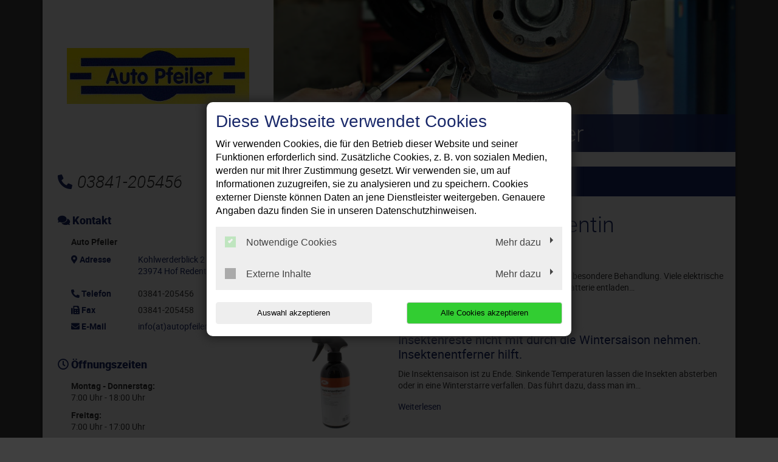

--- FILE ---
content_type: text/html; charset=utf-8
request_url: https://www.autopfeiler.de/
body_size: 14680
content:
<!DOCTYPE html>
<html lang="de">
<head>

<meta charset="utf-8">
<!-- 
	This website is powered by TYPO3 - inspiring people to share!
	TYPO3 is a free open source Content Management Framework initially created by Kasper Skaarhoj and licensed under GNU/GPL.
	TYPO3 is copyright 1998-2026 of Kasper Skaarhoj. Extensions are copyright of their respective owners.
	Information and contribution at https://typo3.org/
-->




<meta http-equiv="x-ua-compatible" content="IE=edge,chrome=1">
<meta name="generator" content="TYPO3 CMS">
<meta name="description" content="Ihre Autowerkstatt in Hof Redentin: ✓ Top-Service ✓ Inspektion ✓ Ölwechsel ✓ Reparaturen ✓ Reifenwechsel ➤ Termin vereinbaren!">
<meta name="viewport" content="width=device-width, initial-scale=1">
<meta name="twitter:card" content="summary">


<link rel="stylesheet" href="/typo3temp/assets/compressed/merged-357c0703a5bac4167e180841bedda6ec-c5d1d8c1c3e18163f9205a56fd5d0f99.css?1768396850" media="all">
<link href="/_assets/f6ef6adaf5c92bf687a31a3adbcb0f7b/Css/news-basic.css?1715710092" rel="stylesheet" >






<title>Autowerkstatt Hof Redentin | Auto Pfeiler</title><link rel="shortcut icon" href="/_assets/5b0e66ed408a33c093004b5f5080051e/Icons/favicon-car-default.ico" type="image/png" /><script type="application/ld+json"> {"@context": "http://schema.org","@type": "AutomotiveBusiness","name": "","description": "Ihre Autowerkstatt in Hof Redentin: ✓ Top-Service ✓ Inspektion ✓ Ölwechsel ✓ Reparaturen ✓ Reifenwechsel ➤ Termin vereinbaren!","url": "https://www.autopfeiler.de/","image": "https://www.autopfeiler.de//fileadmin/user_upload/autopfeiler.de/auto-pfeiler-in-hof-redentin-logo.jpg","address": {"@type": "PostalAddress","addressLocality": "Hof Redentin","postalCode": "23974","streetAddress": "Kohlwerderblick 2"},"telephone": "03841-205456"}</script>
<link rel="canonical" href="https://www.autopfeiler.de/"/>
</head>
<body class="page-layout-0">


	

	

	
			<div class="container">
				

<div class="social-media-wrapper">
    <ul class="social-media-collection">
        
                <li class="social-media-item anchor">
                    <a class="scroll" href="#address"><i class="fas fa-map-marker-alt"></i></a>
                </li>
            
        
                <li class="social-media-item anchor">
                    <a class="scroll" href="#openTime"><i class="far fa-clock"></i></a>
                </li>
            
        
        
        
        
        
        
        
        
        
    </ul>
</div>



				
    <header>
        <div class="row">
            <div class="col-12 col-md-4 d-none d-md-block">
                <div class="brand-container">
                    <a href="/" title="Ihre Autowerkstatt in Hof Redentin: ✓ Top-Service ✓ Inspektion ✓ Ölwechsel ✓ Reparaturen ✓ Reifenwechsel ➤ Termin vereinbaren!" >
                        <img src="/fileadmin/user_upload/autopfeiler.de/auto-pfeiler-in-hof-redentin-logo.jpg" width="300" height="92"   alt="Auto Pfeiler Logo" title="Auto Pfeiler: Ihre Autowerkstatt in Hof Redentin" >
                    </a>
                </div>
            </div>
            <div class="col-12 col-md-8">
                <div class="image-container" style="background-image:url('/fileadmin/templates/images/bilder_header/Bremse.jpg');">
                <div class="caption-angle "></div>
                <div class="caption ">
                    
    

            <div id="c88086" class="frame frame-default frame-type-text frame-layout-0">
                
                
                    



                
                
                    



                
                

	<p><span class="headerContentHeader">Auto Pfeiler</span><br></p>


                
                    



                
                
                    



                
            </div>

        


                </div>
            </div>
        </div>

        <div class="col-12 col-lg-4 mt-4 mb-4 d-none d-md-block">
            
                <div class="contact-container">
                    <i class="fas fa-phone-alt"></i>03841-205456
                </div>
            
        </div>
        
	<div class="col-12 col-lg-8 mt-3 mt-md-4 mb-md-4">
		<nav class="navbar navbar-expand-md navbar-light layout-0">
			<div class="navbar-header">
				
					<div class="contact-container d-block d-md-none">
						<a href="tel:03841205456">
							<i class="fas fa-phone-alt"></i>
						</a>

						
					</div>
				
				<div class="brand-container d-flex d-md-none">
					<a href="/" title="Ihre Autowerkstatt in Hof Redentin: ✓ Top-Service ✓ Inspektion ✓ Ölwechsel ✓ Reparaturen ✓ Reifenwechsel ➤ Termin vereinbaren!" >
						<img src="/fileadmin/user_upload/autopfeiler.de/auto-pfeiler-in-hof-redentin-logo.jpg" width="300" height="92"   alt="Auto Pfeiler Logo" title="Auto Pfeiler: Ihre Autowerkstatt in Hof Redentin" >
					</a>
				</div>
				<button class="navbar-toggler" type="button" data-toggle="collapse" data-target="#navbarNavDropdown" aria-controls="navbarNavDropdown" aria-expanded="false" aria-label="Toggle navigation">
					<span class="icon-bar top-bar"></span>
					<span class="icon-bar middle-bar"></span>
					<span class="icon-bar bottom-bar"></span>
				</button>
			</div>
			<div class="collapse navbar-collapse" id="navbarNavDropdown">
				<ul class="navbar-nav "><li class="nav-item active"><a href="/">Willkommen</a></li><li class="nav-item dropdown"><a class="dropdown-toggle" href="#" data-toggle="dropdown" aria-expanded="false">Leistungen</a><ul class="dropdown-menu"><li class="nav-item"><a href="/leistungen/achsvermessung">Achsvermessung</a></li><li class="nav-item"><a href="/leistungen/fahrzeugdiagnose">Fahrzeugdiagnose</a></li><li class="nav-item"><a href="/leistungen/karosseriearbeiten">Karosseriearbeiten</a></li><li class="nav-item"><a href="/leistungen/klimaservice">Klimaservice</a></li><li class="nav-item"><a href="/leistungen/reifenservice">Reifenservice</a></li><li class="nav-item"><a href="/leistungen/unfallservice">Unfallservice</a></li><li class="nav-item"><a href="/leistungen/anhaengerreparatur">Anhängerreparatur</a></li><li class="nav-item"><a href="/leistungen/inspektion">Inspektion</a></li></ul></li><li class="nav-item"><a href="/kontakt-anfahrt">Kontakt &amp; Anfahrt</a></li></ul>
			</div>
		</nav>
	</div>

    </header>

				<div class="row">
					
	<div class="col-12 col-lg-8 order-lg-last main index">
		<div class="indexHeadline">
			
					
						
    

            <div id="c126380" class="frame frame-default frame-type-header frame-layout-0">
                
                
                    



                
                
                    

	
		<header>
			
			

	
			<h1 class="">
				Ihre Autowerkstatt in Hof Redentin
			</h1>
		



			



			



		</header>
	



                
                
                
                    



                
                
                    



                
            </div>

        


					
				
		</div>
		
    

            <div id="c36808" class="frame frame-default frame-type-image frame-layout-0">
                
                
                    



                
                
                    

	



                
                

	<div class="ce-image ce-left ce-above">
		



	</div>


                
                    



                
                
                    



                
            </div>

        


		
			
		
		
			
    

            <div id="c182669" class="frame frame-default frame-type-news_pi1 frame-layout-0">
                
                
                    



                
                
                    



                
                

	
	


	


<div class="news">
	
	<!--TYPO3SEARCH_end-->
	

	
			
			

			
					<div class="news-list-view" id="news-container-182669">
						
								
									

									
<!--
	=====================
		Partials/List/Item.html
-->


		<div class="media news xml-news row" itemscope="itemscope" itemtype="http://schema.org/Article">
			<div class="col-3">
				
						<div class="news-img-wrap text-center">
							<a title="Batterie im Winterschlaf." href="/news/batterie-im-winterschlaf">
								
									
										<img class="img-fluid" title="Batterie im Winterschlaf." alt="Batterie im Winterschlaf." src="/fileadmin/XMLReader/pics/jmp-skan-8-batterie-ladegeraet-erhaltungsgeraet_01.jpg" width="400" height="268" />
									
									
									
								
							</a>
						</div>
					
			</div>

			<div class="col-9">
				<!-- header -->
				<h4 class="media-heading">
					<a title="Batterie im Winterschlaf." href="/news/batterie-im-winterschlaf">
						<span itemprop="headline">Batterie im Winterschlaf.</span>
					</a>
				</h4>
				<!--Teaser-->
				<div class="xml-news-teaser">
					
						
								<div itemprop="description"><p>Autos, die im Winter stillstehen, benötigen eine besondere Behandlung. Viele elektrische Verbraucher ziehen dauerhaft Strom, bis die Batterie entladen…</p></div>
							
					
				</div>

				<a class="more" title="Batterie im Winterschlaf." href="/news/batterie-im-winterschlaf">
					Weiterlesen
				</a>
			</div>
		</div>
	



									
								
									

									
<!--
	=====================
		Partials/List/Item.html
-->


		<div class="media news xml-news row" itemscope="itemscope" itemtype="http://schema.org/Article">
			<div class="col-3">
				
						<div class="news-img-wrap text-center">
							<a title="Insektenreste nicht mit durch die Wintersaison nehmen. Insektenentferner hilft." href="/news/insektenreste-nicht-mit-durch-die-wintersaison-nehmen-insektenentferner-hilft">
								
									
										<img class="img-fluid" title="Insektenreste nicht mit durch die Wintersaison nehmen. Insektenentferner hilft." alt="Insektenreste nicht mit durch die Wintersaison nehmen. Insektenentferner hilft." src="/fileadmin/XMLReader/pics/insektenentferner_01.jpg" width="400" height="400" />
									
									
									
								
							</a>
						</div>
					
			</div>

			<div class="col-9">
				<!-- header -->
				<h4 class="media-heading">
					<a title="Insektenreste nicht mit durch die Wintersaison nehmen. Insektenentferner hilft." href="/news/insektenreste-nicht-mit-durch-die-wintersaison-nehmen-insektenentferner-hilft">
						<span itemprop="headline">Insektenreste nicht mit durch die Wintersaison nehmen. Insektenentferner hilft.</span>
					</a>
				</h4>
				<!--Teaser-->
				<div class="xml-news-teaser">
					
						
								<div itemprop="description"><p>Die Insektensaison ist zu Ende. Sinkende Temperaturen lassen die Insekten absterben oder in eine Winterstarre verfallen. Das führt dazu, dass man im…</p></div>
							
					
				</div>

				<a class="more" title="Insektenreste nicht mit durch die Wintersaison nehmen. Insektenentferner hilft." href="/news/insektenreste-nicht-mit-durch-die-wintersaison-nehmen-insektenentferner-hilft">
					Weiterlesen
				</a>
			</div>
		</div>
	



									
								
									

									
<!--
	=====================
		Partials/List/Item.html
-->


		<div class="media news xml-news row" itemscope="itemscope" itemtype="http://schema.org/Article">
			<div class="col-3">
				
						<div class="news-img-wrap text-center">
							<a title="Feuchtigkeit im Auto loswerden. So geht´s." href="/news/feuchtigkeit-im-auto-loswerden-so-gehts">
								
									
										<img class="img-fluid" src="/fileadmin/_processed_/b/e/csm_feuchtigkeit-im-auto_412cb99785.png" width="400" height="400" alt="" />
									
									
									
								
							</a>
						</div>
					
			</div>

			<div class="col-9">
				<!-- header -->
				<h4 class="media-heading">
					<a title="Feuchtigkeit im Auto loswerden. So geht´s." href="/news/feuchtigkeit-im-auto-loswerden-so-gehts">
						<span itemprop="headline">Feuchtigkeit im Auto loswerden. So geht´s.</span>
					</a>
				</h4>
				<!--Teaser-->
				<div class="xml-news-teaser">
					
						
								<div itemprop="description"><p>Beschlagene Innenscheiben sind ein häufiges Problem, besonders in der kalten Jahreszeit. Feuchtigkeit gelangt schnell ins Fahrzeug, sei es durch nasse…</p></div>
							
					
				</div>

				<a class="more" title="Feuchtigkeit im Auto loswerden. So geht´s." href="/news/feuchtigkeit-im-auto-loswerden-so-gehts">
					Weiterlesen
				</a>
			</div>
		</div>
	



									
								
									
											<div class="w-100 text-right">
												<button class="btn btn-primary hide-after-show" aria-controls="collapseItems" aria-expanded="false"  data-target="#collapseItems" data-toggle="collapse" type="button">
													Weitere News
													<i class="fa fa-arrow-down left10"></i>
												</button>
											</div>

											<div id="collapseItems" class="collapse">
										

									
<!--
	=====================
		Partials/List/Item.html
-->


		<div class="media news xml-news row" itemscope="itemscope" itemtype="http://schema.org/Article">
			<div class="col-3">
				
						<div class="news-img-wrap text-center">
							<a title="Vor dem Winter: Lackschäden ausbessern." href="/news/vor-dem-winter-lackschaeden-ausbessern">
								
									
										<img class="img-fluid" title="Vor dem Winter: Lackschäden ausbessern." alt="Vor dem Winter: Lackschäden ausbessern." src="/fileadmin/XMLReader/pics/5651237.jpg" width="400" height="400" />
									
									
									
								
							</a>
						</div>
					
			</div>

			<div class="col-9">
				<!-- header -->
				<h4 class="media-heading">
					<a title="Vor dem Winter: Lackschäden ausbessern." href="/news/vor-dem-winter-lackschaeden-ausbessern">
						<span itemprop="headline">Vor dem Winter: Lackschäden ausbessern.</span>
					</a>
				</h4>
				<!--Teaser-->
				<div class="xml-news-teaser">
					
						
								<div itemprop="description"><p>Ein Steinschlag oder ein Kratzer vom Ausparken hinterlässt seine Spuren auf dem Auto. Doch vor dem Winter sollten Kratzer und Steinschläge…</p></div>
							
					
				</div>

				<a class="more" title="Vor dem Winter: Lackschäden ausbessern." href="/news/vor-dem-winter-lackschaeden-ausbessern">
					Weiterlesen
				</a>
			</div>
		</div>
	



									
								
									

									
<!--
	=====================
		Partials/List/Item.html
-->


		<div class="media news xml-news row" itemscope="itemscope" itemtype="http://schema.org/Article">
			<div class="col-3">
				
						<div class="news-img-wrap text-center">
							<a title="Pflicht zum Alpine-Symbol. Entsprechen Ihre Reifen der Norm?" href="/news/alpine-symbol-ab-sofort-pflicht-entsprechen-ihre-reifen-der-norm">
								
									
										<img class="img-fluid" title="Alpine-Symbol ab sofort Pflicht. Entsprechen Ihre Reifen der Norm?" alt="Alpine-Symbol ab sofort Pflicht. Entsprechen Ihre Reifen der Norm?" src="/fileadmin/XMLReader/pics/alpine-symbol-m-s.jpg" width="400" height="399" />
									
									
									
								
							</a>
						</div>
					
			</div>

			<div class="col-9">
				<!-- header -->
				<h4 class="media-heading">
					<a title="Pflicht zum Alpine-Symbol. Entsprechen Ihre Reifen der Norm?" href="/news/alpine-symbol-ab-sofort-pflicht-entsprechen-ihre-reifen-der-norm">
						<span itemprop="headline">Pflicht zum Alpine-Symbol. Entsprechen Ihre Reifen der Norm?</span>
					</a>
				</h4>
				<!--Teaser-->
				<div class="xml-news-teaser">
					
						
								<div itemprop="description"><p>Seit Oktober 2024 dürfen bei winterlichen Straßenverhältnissen nur noch Winter- und Ganzjahresreifen mit dem Alpine-Symbol (Piktogramm aus Berg und…</p></div>
							
					
				</div>

				<a class="more" title="Pflicht zum Alpine-Symbol. Entsprechen Ihre Reifen der Norm?" href="/news/alpine-symbol-ab-sofort-pflicht-entsprechen-ihre-reifen-der-norm">
					Weiterlesen
				</a>
			</div>
		</div>
	



									
								
									

									
<!--
	=====================
		Partials/List/Item.html
-->


		<div class="media news xml-news row" itemscope="itemscope" itemtype="http://schema.org/Article">
			<div class="col-3">
				
						<div class="news-img-wrap text-center">
							<a title="Kindersitze. Für wen gilt was?" href="/news/kindersitze-fuer-wen-gilt-was">
								
									
										<img class="img-fluid" title="Kindersitze. Für wen gilt was?" alt="Kindersitze. Für wen gilt was?" src="/fileadmin/XMLReader/pics/sitzbank.jpg" width="400" height="400" />
									
									
									
								
							</a>
						</div>
					
			</div>

			<div class="col-9">
				<!-- header -->
				<h4 class="media-heading">
					<a title="Kindersitze. Für wen gilt was?" href="/news/kindersitze-fuer-wen-gilt-was">
						<span itemprop="headline">Kindersitze. Für wen gilt was?</span>
					</a>
				</h4>
				<!--Teaser-->
				<div class="xml-news-teaser">
					
						
								<div itemprop="description"><p>In Deutschland gibt es klare Regelungen für Kindersitze im Auto, die auf den Alters- und Gewichtsklassen von Kindern basieren. Es ist wichtig, dass…</p></div>
							
					
				</div>

				<a class="more" title="Kindersitze. Für wen gilt was?" href="/news/kindersitze-fuer-wen-gilt-was">
					Weiterlesen
				</a>
			</div>
		</div>
	



									
								
									

									
<!--
	=====================
		Partials/List/Item.html
-->


		<div class="media news xml-news row" itemscope="itemscope" itemtype="http://schema.org/Article">
			<div class="col-3">
				
						<div class="news-img-wrap text-center">
							<a title="Von &quot;O&quot; bis &quot;O&quot;. Jetzt an den Reifenwechsel denken." href="/news/von-o-bis-o-jetzt-an-den-reifenwechsel-denken">
								
									
										<img class="img-fluid" title="Von &quot;O&quot; bis &quot;O&quot;. Jetzt an den Reifenwechsel denken." alt="Von &quot;O&quot; bis &quot;O&quot;. Jetzt an den Reifenwechsel denken." src="/fileadmin/XMLReader/pics/Reifenwechsel.png" width="400" height="400" />
									
									
									
								
							</a>
						</div>
					
			</div>

			<div class="col-9">
				<!-- header -->
				<h4 class="media-heading">
					<a title="Von &quot;O&quot; bis &quot;O&quot;. Jetzt an den Reifenwechsel denken." href="/news/von-o-bis-o-jetzt-an-den-reifenwechsel-denken">
						<span itemprop="headline">Von &quot;O&quot; bis &quot;O&quot;. Jetzt an den Reifenwechsel denken.</span>
					</a>
				</h4>
				<!--Teaser-->
				<div class="xml-news-teaser">
					
						
								<div itemprop="description"><p>Jeder Autofahrer kennt die Faustregel von „O(ktober)“ bis „O(stern)“. Die Temperaturen sinken allmählich. Nachts zeigt das Thermometer mitunter schon…</p></div>
							
					
				</div>

				<a class="more" title="Von &quot;O&quot; bis &quot;O&quot;. Jetzt an den Reifenwechsel denken." href="/news/von-o-bis-o-jetzt-an-den-reifenwechsel-denken">
					Weiterlesen
				</a>
			</div>
		</div>
	



									
								
									

									
<!--
	=====================
		Partials/List/Item.html
-->


		<div class="media news xml-news row" itemscope="itemscope" itemtype="http://schema.org/Article">
			<div class="col-3">
				
						<div class="news-img-wrap text-center">
							<a title="Alles im Blick? Autospiegel." href="/news/alles-im-blick-autospiegel">
								
									
										<img class="img-fluid" title="Alles im Blick? Autospiegel." alt="Alles im Blick? Autospiegel." src="/fileadmin/XMLReader/pics/spiegel.jpg" width="400" height="400" />
									
									
									
								
							</a>
						</div>
					
			</div>

			<div class="col-9">
				<!-- header -->
				<h4 class="media-heading">
					<a title="Alles im Blick? Autospiegel." href="/news/alles-im-blick-autospiegel">
						<span itemprop="headline">Alles im Blick? Autospiegel.</span>
					</a>
				</h4>
				<!--Teaser-->
				<div class="xml-news-teaser">
					
						
								<div itemprop="description"><p>Beengte Straßen, viel Verkehr. Gerade in den Großstädten kommt es vor, dass der Abstand zum entgegenkommenden Auto mal doch nicht groß genug war, wie…</p></div>
							
					
				</div>

				<a class="more" title="Alles im Blick? Autospiegel." href="/news/alles-im-blick-autospiegel">
					Weiterlesen
				</a>
			</div>
		</div>
	



									
								
									

									
<!--
	=====================
		Partials/List/Item.html
-->


		<div class="media news xml-news row" itemscope="itemscope" itemtype="http://schema.org/Article">
			<div class="col-3">
				
						<div class="news-img-wrap text-center">
							<a title="Hält die Klappe. Gasfeder." href="/news/haelt-die-klappe-gasfeder">
								
									
										<img class="img-fluid" title="Hält die Klappe. Gasfeder." alt="Hält die Klappe. Gasfeder." src="/fileadmin/XMLReader/pics/Titelbild-Heckklappe.jpg" width="400" height="400" />
									
									
									
								
							</a>
						</div>
					
			</div>

			<div class="col-9">
				<!-- header -->
				<h4 class="media-heading">
					<a title="Hält die Klappe. Gasfeder." href="/news/haelt-die-klappe-gasfeder">
						<span itemprop="headline">Hält die Klappe. Gasfeder.</span>
					</a>
				</h4>
				<!--Teaser-->
				<div class="xml-news-teaser">
					
						
								<div itemprop="description"><p>Jahre verrichten sie zuverlässig ihren Dienst. Kaum jemand denkt sicherlich überhaupt daran, dass sie mal schlapp machen könnte: die Gasfeder der…</p></div>
							
					
				</div>

				<a class="more" title="Hält die Klappe. Gasfeder." href="/news/haelt-die-klappe-gasfeder">
					Weiterlesen
				</a>
			</div>
		</div>
	



									
								
									

									
<!--
	=====================
		Partials/List/Item.html
-->


		<div class="media news xml-news row" itemscope="itemscope" itemtype="http://schema.org/Article">
			<div class="col-3">
				
						<div class="news-img-wrap text-center">
							<a title="Wertverlust mit regelmäßiger Inspektion vermeiden." href="/news/wertverlust-mit-regelmaessiger-inspektion-vermeiden">
								
									
										<img class="img-fluid" src="/fileadmin/_processed_/d/5/csm_tacho-diesel_9a749fa73f.jpg" width="400" height="400" alt="" />
									
									
									
								
							</a>
						</div>
					
			</div>

			<div class="col-9">
				<!-- header -->
				<h4 class="media-heading">
					<a title="Wertverlust mit regelmäßiger Inspektion vermeiden." href="/news/wertverlust-mit-regelmaessiger-inspektion-vermeiden">
						<span itemprop="headline">Wertverlust mit regelmäßiger Inspektion vermeiden.</span>
					</a>
				</h4>
				<!--Teaser-->
				<div class="xml-news-teaser">
					
						
								<div itemprop="description"><p>Die Wartungsintervalle moderner Fahrzeuge sind heute deutlich länger als früher. Durch verbesserte Bauteile entsteht bei vielen Autofahrern der…</p></div>
							
					
				</div>

				<a class="more" title="Wertverlust mit regelmäßiger Inspektion vermeiden." href="/news/wertverlust-mit-regelmaessiger-inspektion-vermeiden">
					Weiterlesen
				</a>
			</div>
		</div>
	



									
								
									

									
<!--
	=====================
		Partials/List/Item.html
-->


		<div class="media news xml-news row" itemscope="itemscope" itemtype="http://schema.org/Article">
			<div class="col-3">
				
						<div class="news-img-wrap text-center">
							<a title="Anhängersicherung. Die Hollandöse nachrüsten." href="/news/anhaengersicherung-die-hollandoese-nachruesten">
								
									
										<img class="img-fluid" title="Anhängersicherung. Die Hollandöse nachrüsten." alt="Anhängersicherung. Die Hollandöse nachrüsten." src="/fileadmin/XMLReader/pics/anhaenger.jpg" width="400" height="400" />
									
									
									
								
							</a>
						</div>
					
			</div>

			<div class="col-9">
				<!-- header -->
				<h4 class="media-heading">
					<a title="Anhängersicherung. Die Hollandöse nachrüsten." href="/news/anhaengersicherung-die-hollandoese-nachruesten">
						<span itemprop="headline">Anhängersicherung. Die Hollandöse nachrüsten.</span>
					</a>
				</h4>
				<!--Teaser-->
				<div class="xml-news-teaser">
					
						
								<div itemprop="description"><p>Für ungebremste Anhänger bis 750 kg ist in Deutschland keine zusätzliche Sicherung vorgeschrieben. Es ist dennoch empfehlenswert, dass die…</p></div>
							
					
				</div>

				<a class="more" title="Anhängersicherung. Die Hollandöse nachrüsten." href="/news/anhaengersicherung-die-hollandoese-nachruesten">
					Weiterlesen
				</a>
			</div>
		</div>
	



									
								
									

									
<!--
	=====================
		Partials/List/Item.html
-->


		<div class="media news xml-news row" itemscope="itemscope" itemtype="http://schema.org/Article">
			<div class="col-3">
				
						<div class="news-img-wrap text-center">
							<a title="Rostschutz durch Hohlraumversiegelung." href="/news/rostschutz-durch-hohlraumversiegelung">
								
									
										<img class="img-fluid" title="Rostschutz durch Hohlraumversiegelung." alt="Rostschutz durch Hohlraumversiegelung." src="/fileadmin/XMLReader/pics/5550008.jpg" width="400" height="400" />
									
									
									
								
							</a>
						</div>
					
			</div>

			<div class="col-9">
				<!-- header -->
				<h4 class="media-heading">
					<a title="Rostschutz durch Hohlraumversiegelung." href="/news/rostschutz-durch-hohlraumversiegelung">
						<span itemprop="headline">Rostschutz durch Hohlraumversiegelung.</span>
					</a>
				</h4>
				<!--Teaser-->
				<div class="xml-news-teaser">
					
						
								<div itemprop="description"><p>Korrosion ist ein schleichender Prozess, der in nahezu jedem Winkel Ihres Fahrzeugs auftreten kann, sofern dieser für Spritzwasser oder andere…</p></div>
							
					
				</div>

				<a class="more" title="Rostschutz durch Hohlraumversiegelung." href="/news/rostschutz-durch-hohlraumversiegelung">
					Weiterlesen
				</a>
			</div>
		</div>
	



									
								
									

									
<!--
	=====================
		Partials/List/Item.html
-->


		<div class="media news xml-news row" itemscope="itemscope" itemtype="http://schema.org/Article">
			<div class="col-3">
				
						<div class="news-img-wrap text-center">
							<a title="Versorgungsbatterien für Wohnmobil und Caravan." href="/news/versorgungsbatterien-fuer-wohnmobil-und-caravan">
								
									
										<img class="img-fluid" title="Versorgungsbatterien für Wohnmobil und Caravan." alt="Versorgungsbatterien für Wohnmobil und Caravan." src="/fileadmin/XMLReader/pics/1540123.jpg" width="400" height="400" />
									
									
									
								
							</a>
						</div>
					
			</div>

			<div class="col-9">
				<!-- header -->
				<h4 class="media-heading">
					<a title="Versorgungsbatterien für Wohnmobil und Caravan." href="/news/versorgungsbatterien-fuer-wohnmobil-und-caravan">
						<span itemprop="headline">Versorgungsbatterien für Wohnmobil und Caravan.</span>
					</a>
				</h4>
				<!--Teaser-->
				<div class="xml-news-teaser">
					
						
								<div itemprop="description"><p>Die Campingsaison ist in vollem Gange und wie jedes Jahr kommen neue Innovationen auf den Markt, die das Campen angenehmer gestalten sollen.…</p></div>
							
					
				</div>

				<a class="more" title="Versorgungsbatterien für Wohnmobil und Caravan." href="/news/versorgungsbatterien-fuer-wohnmobil-und-caravan">
					Weiterlesen
				</a>
			</div>
		</div>
	



									
								
									

									
<!--
	=====================
		Partials/List/Item.html
-->


		<div class="media news xml-news row" itemscope="itemscope" itemtype="http://schema.org/Article">
			<div class="col-3">
				
						<div class="news-img-wrap text-center">
							<a title="Sommerferien! 5 Tipps für eine entspannte Reise mit dem Auto." href="/news/sommerferien-5-tipps-fuer-eine-entspannte-reise-mit-dem-auto">
								
									
										<img class="img-fluid" title="Sommerferien! 5 Tipps für eine entspannte Reise mit dem Auto." alt="Sommerferien! 5 Tipps für eine entspannte Reise mit dem Auto." src="/fileadmin/XMLReader/pics/Stau.jpg" width="400" height="400" />
									
									
									
								
							</a>
						</div>
					
			</div>

			<div class="col-9">
				<!-- header -->
				<h4 class="media-heading">
					<a title="Sommerferien! 5 Tipps für eine entspannte Reise mit dem Auto." href="/news/sommerferien-5-tipps-fuer-eine-entspannte-reise-mit-dem-auto">
						<span itemprop="headline">Sommerferien! 5 Tipps für eine entspannte Reise mit dem Auto.</span>
					</a>
				</h4>
				<!--Teaser-->
				<div class="xml-news-teaser">
					
						
								<div itemprop="description"><p>Sommerferien! Zehntausende machen sich mit dem Auto auf in den Urlaub. Damit die Fahrt nicht zum Horrortrip wird, gibt es hier fünf Tipps für die…</p></div>
							
					
				</div>

				<a class="more" title="Sommerferien! 5 Tipps für eine entspannte Reise mit dem Auto." href="/news/sommerferien-5-tipps-fuer-eine-entspannte-reise-mit-dem-auto">
					Weiterlesen
				</a>
			</div>
		</div>
	



									
								
									

									
<!--
	=====================
		Partials/List/Item.html
-->


		<div class="media news xml-news row" itemscope="itemscope" itemtype="http://schema.org/Article">
			<div class="col-3">
				
						<div class="news-img-wrap text-center">
							<a title="Tipps für den richtigen Kühlerschutz – so vermeiden Sie Pannen und Schäden." href="/news/tipps-fuer-den-richtigen-kuehlerschutz-so-vermeiden-sie-pannen-und-schaeden">
								
									
										<img class="img-fluid" title="Tipps für den richtigen Kühlerschutz – so vermeiden Sie Pannen und Schäden." alt="Tipps für den richtigen Kühlerschutz – so vermeiden Sie Pannen und Schäden." src="/fileadmin/XMLReader/pics/Kuehlmittel.jpg" width="400" height="400" />
									
									
									
								
							</a>
						</div>
					
			</div>

			<div class="col-9">
				<!-- header -->
				<h4 class="media-heading">
					<a title="Tipps für den richtigen Kühlerschutz – so vermeiden Sie Pannen und Schäden." href="/news/tipps-fuer-den-richtigen-kuehlerschutz-so-vermeiden-sie-pannen-und-schaeden">
						<span itemprop="headline">Tipps für den richtigen Kühlerschutz – so vermeiden Sie Pannen und Schäden.</span>
					</a>
				</h4>
				<!--Teaser-->
				<div class="xml-news-teaser">
					
						
								<div itemprop="description"><p>Sommer, Sonne, Urlaub, Stau. Bei Nichtbeachtung der Herstellervorgaben kann es zu Schäden am Kühlsystem und durch hohe Temperaturen auch am Motor…</p></div>
							
					
				</div>

				<a class="more" title="Tipps für den richtigen Kühlerschutz – so vermeiden Sie Pannen und Schäden." href="/news/tipps-fuer-den-richtigen-kuehlerschutz-so-vermeiden-sie-pannen-und-schaeden">
					Weiterlesen
				</a>
			</div>
		</div>
	



									
								
									

									
<!--
	=====================
		Partials/List/Item.html
-->


		<div class="media news xml-news row" itemscope="itemscope" itemtype="http://schema.org/Article">
			<div class="col-3">
				
						<div class="news-img-wrap text-center">
							<a title="Tierhaare. Ungeliebte Fahrtbegleiter." href="/news/tierhaare-ungeliebte-fahrtbegleiter">
								
									
										<img class="img-fluid" title="Tierhaare. Ungeliebte Fahrtbegleiter." alt="Tierhaare. Ungeliebte Fahrtbegleiter." src="/fileadmin/XMLReader/pics/hunde-kofferraum.jpg" width="400" height="320" />
									
									
									
								
							</a>
						</div>
					
			</div>

			<div class="col-9">
				<!-- header -->
				<h4 class="media-heading">
					<a title="Tierhaare. Ungeliebte Fahrtbegleiter." href="/news/tierhaare-ungeliebte-fahrtbegleiter">
						<span itemprop="headline">Tierhaare. Ungeliebte Fahrtbegleiter.</span>
					</a>
				</h4>
				<!--Teaser-->
				<div class="xml-news-teaser">
					
						
								<div itemprop="description"><p>"Der beste Freund des Menschen", der Hund. Gern ist er Begleiter, wenn Ausflüge unternommen werden oder der nächste Urlaub ansteht. Ärgerlich nur,…</p></div>
							
					
				</div>

				<a class="more" title="Tierhaare. Ungeliebte Fahrtbegleiter." href="/news/tierhaare-ungeliebte-fahrtbegleiter">
					Weiterlesen
				</a>
			</div>
		</div>
	



									
								
									

									
<!--
	=====================
		Partials/List/Item.html
-->


		<div class="media news xml-news row" itemscope="itemscope" itemtype="http://schema.org/Article">
			<div class="col-3">
				
						<div class="news-img-wrap text-center">
							<a title="Die AdBlue-Lampe leuchtet. Was ist zu tun?" href="/news/die-adblue-lampe-leuchtet-was-ist-zu-tun">
								
									
										<img class="img-fluid" title="Die AdBlue-Lampe leuchtet. Was ist zu tun?" alt="Die AdBlue-Lampe leuchtet. Was ist zu tun?" src="/fileadmin/XMLReader/pics/5582015.jpg" width="400" height="400" />
									
									
									
								
							</a>
						</div>
					
			</div>

			<div class="col-9">
				<!-- header -->
				<h4 class="media-heading">
					<a title="Die AdBlue-Lampe leuchtet. Was ist zu tun?" href="/news/die-adblue-lampe-leuchtet-was-ist-zu-tun">
						<span itemprop="headline">Die AdBlue-Lampe leuchtet. Was ist zu tun?</span>
					</a>
				</h4>
				<!--Teaser-->
				<div class="xml-news-teaser">
					
						
								<div itemprop="description"><p>Wenn die AdBlue Kontrollleuchte im Fahrzeug aufleuchtet, bedeutet dies, dass der AdBlue-Tank fast leer ist oder dass ein Problem mit dem AdBlue-System…</p></div>
							
					
				</div>

				<a class="more" title="Die AdBlue-Lampe leuchtet. Was ist zu tun?" href="/news/die-adblue-lampe-leuchtet-was-ist-zu-tun">
					Weiterlesen
				</a>
			</div>
		</div>
	



									
								
									

									
<!--
	=====================
		Partials/List/Item.html
-->


		<div class="media news xml-news row" itemscope="itemscope" itemtype="http://schema.org/Article">
			<div class="col-3">
				
						<div class="news-img-wrap text-center">
							<a title="Freie Werkstattwahl, auch in der Garantiezeit." href="/news/freie-werkstattwahl-auch-in-der-garantiezeit">
								
									
										<img class="img-fluid" title="Freie Werkstattwahl, auch in der Garantiezeit." alt="Freie Werkstattwahl, auch in der Garantiezeit." src="/fileadmin/XMLReader/pics/Gericht.jpg" width="400" height="400" />
									
									
									
								
							</a>
						</div>
					
			</div>

			<div class="col-9">
				<!-- header -->
				<h4 class="media-heading">
					<a title="Freie Werkstattwahl, auch in der Garantiezeit." href="/news/freie-werkstattwahl-auch-in-der-garantiezeit">
						<span itemprop="headline">Freie Werkstattwahl, auch in der Garantiezeit.</span>
					</a>
				</h4>
				<!--Teaser-->
				<div class="xml-news-teaser">
					
						
								<div itemprop="description"><p>Die Werkstatt des Vertrauens verlassen, nur um die Herstellergarantie Ihres neuen Autos zu erhalten? Ein altbekannter Irrglaube.
</p>
<p>Rechtlich darf der…</p></div>
							
					
				</div>

				<a class="more" title="Freie Werkstattwahl, auch in der Garantiezeit." href="/news/freie-werkstattwahl-auch-in-der-garantiezeit">
					Weiterlesen
				</a>
			</div>
		</div>
	



									
								
									

									
<!--
	=====================
		Partials/List/Item.html
-->


		<div class="media news xml-news row" itemscope="itemscope" itemtype="http://schema.org/Article">
			<div class="col-3">
				
						<div class="news-img-wrap text-center">
							<a title="Das Cabriodach leidet. So sorgen Sie vor." href="/news/das-cabriodach-leidet-so-sorgen-sie-vor">
								
									
										<img class="img-fluid" title="Das Cabriodach leidet. So sorgen Sie vor." alt="Das Cabriodach leidet. So sorgen Sie vor." src="/fileadmin/XMLReader/pics/cabrioverdeck-reinigen.jpg" width="400" height="400" />
									
									
									
								
							</a>
						</div>
					
			</div>

			<div class="col-9">
				<!-- header -->
				<h4 class="media-heading">
					<a title="Das Cabriodach leidet. So sorgen Sie vor." href="/news/das-cabriodach-leidet-so-sorgen-sie-vor">
						<span itemprop="headline">Das Cabriodach leidet. So sorgen Sie vor.</span>
					</a>
				</h4>
				<!--Teaser-->
				<div class="xml-news-teaser">
					
						
								<div itemprop="description"><p>Laternen-Parker müssen nehmen, was kommt. Und so steht manches Cabrio unter einem Baum. Bäume harzen, Vögel und Blattläuse koten. Schlimmer geht’s…</p></div>
							
					
				</div>

				<a class="more" title="Das Cabriodach leidet. So sorgen Sie vor." href="/news/das-cabriodach-leidet-so-sorgen-sie-vor">
					Weiterlesen
				</a>
			</div>
		</div>
	



									
								
									

									
<!--
	=====================
		Partials/List/Item.html
-->


		<div class="media news xml-news row" itemscope="itemscope" itemtype="http://schema.org/Article">
			<div class="col-3">
				
						<div class="news-img-wrap text-center">
							<a title="Mit dem Frühling beginnt die Fahrradsaison." href="/news/mit-dem-fruehling-beginnt-die-fahrradsaison">
								
									
										<img class="img-fluid" title="Mit dem Frühling beginnt die Fahrradsaison." alt="Mit dem Frühling beginnt die Fahrradsaison." src="/fileadmin/XMLReader/pics/2342710a.jpg" width="400" height="400" />
									
									
									
								
							</a>
						</div>
					
			</div>

			<div class="col-9">
				<!-- header -->
				<h4 class="media-heading">
					<a title="Mit dem Frühling beginnt die Fahrradsaison." href="/news/mit-dem-fruehling-beginnt-die-fahrradsaison">
						<span itemprop="headline">Mit dem Frühling beginnt die Fahrradsaison.</span>
					</a>
				</h4>
				<!--Teaser-->
				<div class="xml-news-teaser">
					
						
								<div itemprop="description"><p>Die steigenden Temperaturen locken die Fahrradfahrer wieder in die Natur. Doch nicht immer ist die schöne Fahrradstrecke vor der Haustür... </p></div>
							
					
				</div>

				<a class="more" title="Mit dem Frühling beginnt die Fahrradsaison." href="/news/mit-dem-fruehling-beginnt-die-fahrradsaison">
					Weiterlesen
				</a>
			</div>
		</div>
	



									
								
									

									
<!--
	=====================
		Partials/List/Item.html
-->


		<div class="media news xml-news row" itemscope="itemscope" itemtype="http://schema.org/Article">
			<div class="col-3">
				
						<div class="news-img-wrap text-center">
							<a title="Frühlingsgefühle. Jetzt beißen die Marder wieder." href="/news/fruehlingsgefuehle-jetzt-beissen-die-marder-wieder">
								
									
										<img class="img-fluid" title="Frühlingsgefühle. Jetzt beißen die Marder wieder." alt="Frühlingsgefühle. Jetzt beißen die Marder wieder." src="/fileadmin/XMLReader/pics/Marder_klein_01.jpg" width="400" height="260" />
									
									
									
								
							</a>
						</div>
					
			</div>

			<div class="col-9">
				<!-- header -->
				<h4 class="media-heading">
					<a title="Frühlingsgefühle. Jetzt beißen die Marder wieder." href="/news/fruehlingsgefuehle-jetzt-beissen-die-marder-wieder">
						<span itemprop="headline">Frühlingsgefühle. Jetzt beißen die Marder wieder.</span>
					</a>
				</h4>
				<!--Teaser-->
				<div class="xml-news-teaser">
					
						
								<div itemprop="description"><p>Marderbisse werden vielen Autofahrern jedes Jahr aufs Neue zum Verhängnis. 235.000 Marderbisse registrierte der Gesamtverband der deutschen…</p></div>
							
					
				</div>

				<a class="more" title="Frühlingsgefühle. Jetzt beißen die Marder wieder." href="/news/fruehlingsgefuehle-jetzt-beissen-die-marder-wieder">
					Weiterlesen
				</a>
			</div>
		</div>
	



									
								
									

									
<!--
	=====================
		Partials/List/Item.html
-->


		<div class="media news xml-news row" itemscope="itemscope" itemtype="http://schema.org/Article">
			<div class="col-3">
				
						<div class="news-img-wrap text-center">
							<a title="Frühjahrs-Check für das Auto." href="/news/fruehjahrs-check-fuer-das-auto">
								
									
										<img class="img-fluid" title="Frühjahrs-Check für das Auto." alt="Frühjahrs-Check für das Auto." src="/fileadmin/XMLReader/pics/fruehling-auto.jpg" width="400" height="400" />
									
									
									
								
							</a>
						</div>
					
			</div>

			<div class="col-9">
				<!-- header -->
				<h4 class="media-heading">
					<a title="Frühjahrs-Check für das Auto." href="/news/fruehjahrs-check-fuer-das-auto">
						<span itemprop="headline">Frühjahrs-Check für das Auto.</span>
					</a>
				</h4>
				<!--Teaser-->
				<div class="xml-news-teaser">
					
						
								<div itemprop="description"><p>Schlaglöcher, Frost, Streusalz. Ihr Auto wurde im Winter wieder von den klassischen Umständen strapaziert. Zeit für einen generellen Fahrzeugcheck. </p></div>
							
					
				</div>

				<a class="more" title="Frühjahrs-Check für das Auto." href="/news/fruehjahrs-check-fuer-das-auto">
					Weiterlesen
				</a>
			</div>
		</div>
	



									
								
									

									
<!--
	=====================
		Partials/List/Item.html
-->


		<div class="media news xml-news row" itemscope="itemscope" itemtype="http://schema.org/Article">
			<div class="col-3">
				
						<div class="news-img-wrap text-center">
							<a title="Anhänger. Diese Leuchten sind Pflicht." href="/news/anhaenger-diese-leuchten-sind-pflicht">
								
									
										<img class="img-fluid" title="Anhänger. Diese Leuchten sind Pflicht." alt="Anhänger. Diese Leuchten sind Pflicht." src="/fileadmin/XMLReader/pics/leuchte-anhaenger.jpg" width="400" height="400" />
									
									
									
								
							</a>
						</div>
					
			</div>

			<div class="col-9">
				<!-- header -->
				<h4 class="media-heading">
					<a title="Anhänger. Diese Leuchten sind Pflicht." href="/news/anhaenger-diese-leuchten-sind-pflicht">
						<span itemprop="headline">Anhänger. Diese Leuchten sind Pflicht.</span>
					</a>
				</h4>
				<!--Teaser-->
				<div class="xml-news-teaser">
					
						
								<div itemprop="description"><p>Wer einen Anhänger hinter sein Fahrzeug spannt, muss einiges beachten. Hierbei spielen nicht zulässige Abmessungen und Lasten eine Rolle, sondern auch…</p></div>
							
					
				</div>

				<a class="more" title="Anhänger. Diese Leuchten sind Pflicht." href="/news/anhaenger-diese-leuchten-sind-pflicht">
					Weiterlesen
				</a>
			</div>
		</div>
	



									
								
									

									
<!--
	=====================
		Partials/List/Item.html
-->


		<div class="media news xml-news row" itemscope="itemscope" itemtype="http://schema.org/Article">
			<div class="col-3">
				
						<div class="news-img-wrap text-center">
							<a title="Der Pollenfänger: Innenraumfilter." href="/news/der-pollenfaenger-innenraumfilter">
								
									
										<img class="img-fluid" title="Der Pollenfänger: Innenraumfilter." alt="Der Pollenfänger: Innenraumfilter." src="/fileadmin/XMLReader/pics/innenraumfilter-aktivkohle_02.jpg" width="400" height="400" />
									
									
									
								
							</a>
						</div>
					
			</div>

			<div class="col-9">
				<!-- header -->
				<h4 class="media-heading">
					<a title="Der Pollenfänger: Innenraumfilter." href="/news/der-pollenfaenger-innenraumfilter">
						<span itemprop="headline">Der Pollenfänger: Innenraumfilter.</span>
					</a>
				</h4>
				<!--Teaser-->
				<div class="xml-news-teaser">
					
						
								<div itemprop="description"><p>Die Pollensaison begann bereits im Februar mit dem Flug von Haselstrauch und Erle und endet im Oktober mit der Ambrosia. Höchste Zeit, den aus dem…</p></div>
							
					
				</div>

				<a class="more" title="Der Pollenfänger: Innenraumfilter." href="/news/der-pollenfaenger-innenraumfilter">
					Weiterlesen
				</a>
			</div>
		</div>
	



									
								
									

									
<!--
	=====================
		Partials/List/Item.html
-->


		<div class="media news xml-news row" itemscope="itemscope" itemtype="http://schema.org/Article">
			<div class="col-3">
				
						<div class="news-img-wrap text-center">
							<a title="Die Morgensonne deckt auf: Kratzer auf der Scheibe." href="/news/die-morgensonne-deckt-auf-kratzer-auf-der-scheibe">
								
									
										<img class="img-fluid" title="Die Morgensonne deckt auf: Kratzer auf der Scheibe." alt="Die Morgensonne deckt auf: Kratzer auf der Scheibe." src="/fileadmin/XMLReader/pics/windschutzscheibe-sonne.jpg" width="400" height="400" />
									
									
									
								
							</a>
						</div>
					
			</div>

			<div class="col-9">
				<!-- header -->
				<h4 class="media-heading">
					<a title="Die Morgensonne deckt auf: Kratzer auf der Scheibe." href="/news/die-morgensonne-deckt-auf-kratzer-auf-der-scheibe">
						<span itemprop="headline">Die Morgensonne deckt auf: Kratzer auf der Scheibe.</span>
					</a>
				</h4>
				<!--Teaser-->
				<div class="xml-news-teaser">
					
						
								<div itemprop="description"><p>Die Tage werden länger und die Sonne ist wieder häufiger zu sehen. Was in der dunklen Jahreszeit oft vor vielen versteckt bleibt, ist die Bildung…</p></div>
							
					
				</div>

				<a class="more" title="Die Morgensonne deckt auf: Kratzer auf der Scheibe." href="/news/die-morgensonne-deckt-auf-kratzer-auf-der-scheibe">
					Weiterlesen
				</a>
			</div>
		</div>
	



									
								
									

									
<!--
	=====================
		Partials/List/Item.html
-->


		<div class="media news xml-news row" itemscope="itemscope" itemtype="http://schema.org/Article">
			<div class="col-3">
				
						<div class="news-img-wrap text-center">
							<a title="Neuzulassungen 2024: Rückgang bei E-Autos, Hybridfahrzeuge legen zu." href="/news/neuzulassungen-2024-rueckgang-bei-e-autos-hybridfahrzeuge-legen-zu">
								
									
										<img class="img-fluid" title="Neuzulassungen 2023. Das E-Auto überholt den Diesel." alt="Neuzulassungen 2023. Das E-Auto überholt den Diesel." src="/fileadmin/XMLReader/pics/automarkt.jpg" width="400" height="400" />
									
									
									
								
							</a>
						</div>
					
			</div>

			<div class="col-9">
				<!-- header -->
				<h4 class="media-heading">
					<a title="Neuzulassungen 2024: Rückgang bei E-Autos, Hybridfahrzeuge legen zu." href="/news/neuzulassungen-2024-rueckgang-bei-e-autos-hybridfahrzeuge-legen-zu">
						<span itemprop="headline">Neuzulassungen 2024: Rückgang bei E-Autos, Hybridfahrzeuge legen zu.</span>
					</a>
				</h4>
				<!--Teaser-->
				<div class="xml-news-teaser">
					
						
								<div itemprop="description"><p>Der deutsche Automarkt zeigte 2024 eine insgesamt stabile, aber leicht rückläufige Entwicklung. Mit 2,82 Millionen Neuzulassungen verzeichnete die…</p></div>
							
					
				</div>

				<a class="more" title="Neuzulassungen 2024: Rückgang bei E-Autos, Hybridfahrzeuge legen zu." href="/news/neuzulassungen-2024-rueckgang-bei-e-autos-hybridfahrzeuge-legen-zu">
					Weiterlesen
				</a>
			</div>
		</div>
	



									
								
									

									
<!--
	=====================
		Partials/List/Item.html
-->


		<div class="media news xml-news row" itemscope="itemscope" itemtype="http://schema.org/Article">
			<div class="col-3">
				
						<div class="news-img-wrap text-center">
							<a title="Neue EU-Verordnung – Diese Assistenzsysteme sind seit Juli 2024 Pflicht." href="/news/neue-eu-verordnung-diese-assistenzsysteme-sind-seit-juli-2024-pflicht">
								
									
										<img class="img-fluid" title="Neue EU-Verordnung – Diese Assistenzsysteme sind seit Juli 2024 Pflicht." alt="Neue EU-Verordnung – Diese Assistenzsysteme sind seit Juli 2024 Pflicht." src="/fileadmin/XMLReader/pics/rueckfahrkamera.jpg" width="400" height="266" />
									
									
									
								
							</a>
						</div>
					
			</div>

			<div class="col-9">
				<!-- header -->
				<h4 class="media-heading">
					<a title="Neue EU-Verordnung – Diese Assistenzsysteme sind seit Juli 2024 Pflicht." href="/news/neue-eu-verordnung-diese-assistenzsysteme-sind-seit-juli-2024-pflicht">
						<span itemprop="headline">Neue EU-Verordnung – Diese Assistenzsysteme sind seit Juli 2024 Pflicht.</span>
					</a>
				</h4>
				<!--Teaser-->
				<div class="xml-news-teaser">
					
						
								<div itemprop="description"><p>Fahrerassistenzsysteme können Leben retten. Deswegen müssen seit Juli 2024 bestimmte Assistenten serienmäßig in Neuwagen verbaut werden. Das müssen…</p></div>
							
					
				</div>

				<a class="more" title="Neue EU-Verordnung – Diese Assistenzsysteme sind seit Juli 2024 Pflicht." href="/news/neue-eu-verordnung-diese-assistenzsysteme-sind-seit-juli-2024-pflicht">
					Weiterlesen
				</a>
			</div>
		</div>
	



									
										</div>
									
								
							
					</div>
				
		
	<!--TYPO3SEARCH_begin-->

</div>



                
                    



                
                
                    



                
            </div>

        


		
	</div>

					
    <div class="col-12 col-lg-4 order-lg-first sidebar sidebar-layout-0">
        <div class="panel panel-default">
            <div class="panel-heading">
                <h3 class="panel-title">
                    <i class="fas fa-comments"></i>
                    Kontakt
                </h3>
            </div>
            <div class="panel-body">
                <p>
                    <strong>
                        
                            Auto Pfeiler
                        
                    </strong>
                </p>

                <dl class="address-sidebar">
                    
                        <dt class="info" id="address">
                            <i class="fas fa-map-marker-alt"></i>
                            Adresse
                        </dt>
                        <dd class="address info">
                            
                                    <a title="Adresse anzeigen" target="_blank" href="https://www.google.de/maps/place/Kohlwerderblick+2+23974+Hof Redentin,+Germany">
                                        <p>Kohlwerderblick 2</p><p>23974&nbsp;Hof Redentin</p>
                                    </a>

                                    
                                
                        </dd>
                    
                    
                        <dt class="info">
                            <i class="fas fa-phone-alt"></i>
                            Telefon
                        </dt>
                        <dd class="info telephone">
                            <div class="d-none d-sm-block">
                                03841-205456
                            </div>

                            <a class="d-block d-sm-none" href="tel:03841205456" title="Anrufen">
                                03841-205456
                            </a>

                            
                        </dd>
                    

                    

                    
                        <dt class="info">
                            <i class="fas fa-fax"></i>
                            Fax
                        </dt>
                        <dd class="info fax">
                            03841-205458
                        </dd>
                    

                    

                    
                        <dt class="info">
                            <i class="fas fa-envelope"></i>
                            E-Mail
                        </dt>

                        <dd class="info">
                            <a href="#" data-mailto-token="ocknvq,kphqBcwvqrhgkngt0fg" data-mailto-vector="2">info(at)autopfeiler.de</a>
                        </dd>

                        
                    
                </dl>
            </div>
        </div>

        

        
            <div class="panel panel-default">
                <div class="panel-heading">
                    <h3 class="panel-title" id="openTime">
                        <i class="far fa-clock"></i>
                        Öffnungszeiten
                    </h3>
                </div>
                <div class="panel-body">
                    <p><strong>Montag - Donnerstag:</strong><br /> 7:00 Uhr - 18:00 Uhr</p>
<p><strong>Freitag:</strong><br /> 7:00 Uhr - 17:00 Uhr</p>
                </div>
            </div>
        

        
            <div class="panel panel-default">
                <div class="panel-heading">
                    <h3 class="panel-title">
                        <div class="sidebar-image hu">
                            <?xml version="1.0" encoding="utf-8"?>
                            <!-- Generator: Adobe Illustrator 21.0.2, SVG Export Plug-In . SVG Version: 6.00 Build 0)  -->
                            <svg version="1.1" id="svg3872" xmlns="http://www.w3.org/2000/svg" xmlns:xlink="http://www.w3.org/1999/xlink" x="0px" y="0px"
                                 width="18px" height="18px" viewBox="0 0 18 18" style="enable-background:new 0 0 18 18;" xml:space="preserve">
                    <path id="path3895" class="st0" d="M8.3,18c-0.3,0-1.1-0.2-1.5-0.3c-1.2-0.3-2.4-0.9-3.5-1.8c-0.4-0.3-1.1-1-1.5-1.5
                        c-0.6-0.8-1.2-1.9-1.4-2.7c-0.2-0.7-0.2-0.8-0.4-1.7C0,10,0,9.6,0,9.3c0-0.9,0.1-1.8,0.2-2.4c0-0.2,0.1-0.3,0.1-0.4
                        c0.1-0.3,0.4-1.2,0.7-1.7c0.1-0.3,0.4-0.7,0.7-1.1C2.1,3.1,3,2.3,3.6,1.8C4.1,1.5,5,0.9,5.5,0.7C6.6,0.3,7.3,0.1,8.5,0
                        c0.7-0.1,1.8,0,2.6,0.2c0.5,0.1,1.4,0.4,1.9,0.7c0.2,0.1,0.9,0.5,1.2,0.7c0.1,0,0.2,0.1,0.3,0.2c1,0.7,2.1,2,2.6,3.1
                        c0.5,0.9,0.7,1.6,0.8,2.5c0,0.2,0.1,0.4,0.1,0.5c0.1,0.3,0.1,1.8,0,2.1c-0.2,1.5-0.6,2.6-1.3,3.7c-0.6,0.9-1.2,1.6-2.2,2.4
                        c-0.7,0.6-2.2,1.3-3.1,1.5c-0.9,0.2-1.1,0.2-1.7,0.3C9.1,18,8.6,18,8.3,18L8.3,18z"/>
                                <path id="path3891" class="st1" d="M8.1,17.9c-0.3,0-1.2-0.2-1.6-0.3c-0.6-0.2-1.8-0.7-2.3-1c-0.1-0.1-0.2-0.2-0.4-0.3
                        c-1.5-1-2.8-2.7-3.4-4.5c-0.2-0.7-0.3-1.2-0.4-1.9C0,8.9,0,7.7,0.3,6.9c0.3-1.2,0.7-2,1.3-2.9c0.2-0.3,0.2-0.3,0.4-0.5
                        c0.7-0.8,1.5-1.6,2.4-2.1c0.9-0.6,1.6-0.8,2.6-1.1C8,0,9.3-0.1,10.4,0.1c0.2,0,0.3,0.1,0.4,0.1c0.2,0,0.4,0.1,0.9,0.2
                        C12.7,0.8,13.2,1,14,1.5C14.7,2,15.5,2.7,16,3.3c1,1.2,1.6,2.6,1.9,3.9c0,0.3,0.1,0.5,0.1,0.6c0.1,0.3,0.1,1.7,0,2.1
                        c-0.1,1.1-0.5,2.3-1,3.2c-0.5,1-1.3,1.9-2.2,2.7c-0.4,0.4-0.6,0.5-0.9,0.7c-0.7,0.5-2,1-2.6,1.1c-0.1,0-0.3,0.1-0.5,0.1
                        c-0.2,0-0.5,0.1-0.6,0.1C9.9,18,8.5,18,8.1,17.9L8.1,17.9z M8.7,17.6c0,0,0-0.3,0-0.7c0-0.7,0-0.7,0.2-0.7l0.1,0L9,17l0,0.6l0.5,0
                        c0.6,0,1.2-0.1,1.9-0.3c0.6-0.2,1.4-0.5,1.5-0.6c0,0-0.1-0.2-0.2-0.3c-0.1-0.2-0.2-0.4-0.3-0.6l-0.1-0.3l0.1-0.1
                        c0.1,0,0.1-0.1,0.1-0.1c0,0,0.2,0.2,0.3,0.5c0.2,0.3,0.3,0.5,0.3,0.6c0.1,0,0.3-0.1,0.7-0.3c0.4-0.3,0.6-0.4,1-0.9
                        c0.6-0.5,1.2-1.4,1.2-1.5c0,0-0.1-0.1-0.2-0.2c-0.4-0.2-0.8-0.5-0.8-0.6c0,0,0-0.1,0.1-0.1l0.1-0.1l0.5,0.3c0.3,0.2,0.5,0.3,0.6,0.3
                        c0.1,0,0.2-0.1,0.4-0.4c0.4-0.8,0.8-1.9,0.9-2.8c0.1-0.4,0.1-0.6,0-0.6c0,0-0.3,0-0.6,0c-0.3,0-0.6,0-0.6,0c-0.1-0.1,0-0.2,0.1-0.3
                        c0,0,0.3,0,0.6,0c0.3,0,0.6,0,0.6,0c0,0,0-0.1,0.1-0.1c0-0.1,0-0.9-0.1-1.2c-0.1-0.8-0.4-1.7-0.7-2.3c-0.1-0.3-0.2-0.3-0.2-0.3
                        c0,0-0.3,0.1-0.5,0.3c-0.5,0.3-0.6,0.3-0.7,0.2c-0.1-0.1-0.1-0.2,0.2-0.3c0.5-0.2,0.8-0.5,0.8-0.5c0-0.1-0.3-0.5-0.7-1.1
                        c-0.5-0.6-1.3-1.4-2-1.8c-0.2-0.2-0.3-0.2-0.4-0.1c0,0-0.1,0.2-0.2,0.3c-0.4,0.6-0.5,0.8-0.6,0.9c0,0-0.2-0.1-0.3-0.1
                        c-0.3-0.2-1.2-0.5-1.8-0.6C10.4,2.1,10,2,9.8,2C9.2,1.9,9.2,2,9.2,1.1l0-0.8L9,0.4c-0.1,0-0.2,0-0.2,0.1c0,0,0,0.4,0,0.8
                        C8.8,2,8.9,2,8.5,2C8.2,2,7.4,2.1,7,2.2C6.7,2.3,6.2,2.5,5.8,2.7C5.5,2.9,5.5,2.9,5.4,2.8c0,0-0.1-0.2-0.2-0.3
                        C5,2.1,4.7,1.7,4.7,1.6c0,0-0.1,0-0.2,0.1C3.5,2.2,2.5,3.2,1.8,4.2C1.7,4.4,1.6,4.5,1.6,4.5c0,0,0.2,0.2,0.4,0.3
                        c0.1,0,0.2,0.1,0.4,0.2c0.2,0.1,0.3,0.2,0.3,0.2c0,0.1-0.1,0.2-0.2,0.2c-0.1,0-0.3-0.1-0.5-0.2c-0.1,0-0.2-0.1-0.4-0.2
                        C1.5,5,1.4,5,1.4,5C1.2,5.1,0.8,6.2,0.6,6.9C0.5,7.4,0.4,8.1,0.4,8.6c0,0.3,0,0.3,0.1,0.3c0,0,0.3,0,0.7,0l0.6,0l0,0.1
                        c0,0.2,0,0.2-0.6,0.2c-0.3,0-0.6,0-0.7,0c-0.1,0-0.1,0-0.1,0.3c0,0.6,0.2,1.6,0.5,2.3c0.2,0.6,0.5,1.2,0.6,1.2c0,0,0.3-0.1,0.6-0.3
                        l0.6-0.3l0.1,0.1c0,0,0.1,0.1,0.1,0.1c0,0-0.3,0.3-0.8,0.5c-0.3,0.2-0.3,0.2-0.2,0.4c0.4,0.6,1.1,1.4,1.7,1.9c0.4,0.3,0.9,0.7,1,0.7
                        c0,0,0.1-0.1,0.3-0.4c0.3-0.4,0.4-0.7,0.5-0.7c0.1,0,0.2,0.1,0.2,0.1c0,0-0.1,0.3-0.3,0.6c-0.2,0.3-0.3,0.5-0.3,0.5
                        c0,0,0.1,0.1,0.4,0.3c0.8,0.4,1.6,0.6,2.5,0.8C8.2,17.6,8.7,17.6,8.7,17.6L8.7,17.6z M8.7,15.6c0,0,0-0.2,0.1-0.3s0.1-0.3,0.1-0.4
                        c0,0-0.1-0.1-0.2-0.1c-0.2-0.1-0.3-0.2-0.4-0.4c0-0.3,0.1-0.6,0.4-0.7c0.2-0.1,0.5,0,0.6,0.3c0.1,0.1,0.1,0.4,0,0.6
                        c-0.1,0.2-0.4,0.9-0.4,1C8.9,15.6,8.7,15.7,8.7,15.6L8.7,15.6z M9.1,14.5C9.2,14.5,9.2,14.1,9,14c-0.1-0.1-0.3-0.1-0.4,0.1
                        c-0.1,0.1-0.1,0.1-0.1,0.3c0,0.1,0,0.2,0,0.2C8.7,14.6,8.9,14.6,9.1,14.5L9.1,14.5z M11.5,15c0,0-0.1-0.2-0.1-0.3
                        c-0.1-0.6-0.1-0.9-0.2-1.4c0-0.2,0-0.3,0.1-0.3c0.1-0.1,0.1,0,0.2,0.3c0,0.1,0.1,0.4,0.1,0.6c0,0.2,0.1,0.5,0.1,0.6
                        c0,0.2,0.1,0.2,0.3,0.1l0.2-0.1l0-0.1c0-0.1,0-0.1,0-0.2c0.1,0,0.1,0,0.2,0.2c0.1,0.2,0.1,0.2,0.1,0.2c-0.1,0.1-0.7,0.4-0.8,0.4
                        C11.6,15.1,11.6,15.1,11.5,15L11.5,15z M5.9,14.9c-0.1-0.1-0.2-0.1-0.2-0.2c0,0-0.1-0.1-0.2-0.1c-0.1-0.1-0.2-0.1-0.1-0.2
                        c0,0,0.1,0,0.3,0.1c0.3,0.2,0.4,0.2,0.5,0c0.1-0.2,0.1-0.2-0.1-0.3c-0.3-0.1-0.4-0.3-0.3-0.6c0.1-0.2,0.2-0.4,0.3-0.4
                        C6.1,13.1,6.3,13,6.4,13c0.1,0,0.4,0.2,0.4,0.3c0.1,0.1,0.1,0.3,0,0.3c-0.1,0.1-0.2,0-0.2-0.1c0-0.1-0.2-0.3-0.3-0.3
                        c-0.2,0-0.3,0.1-0.4,0.3C6,13.6,6,13.7,6,13.8c0,0.1,0.1,0.3,0.2,0.3c0,0,0.1,0,0.2,0c0.2,0,0.2,0.1,0,0.4C6.2,14.8,6.1,15,6,15
                        C6,15,6,14.9,5.9,14.9L5.9,14.9z M8.8,13.2c0,0,0-0.2,0-0.7c0-0.8,0-0.8-0.3-0.8c-0.1,0-0.3-0.1-0.4-0.1l-0.2-0.1l-0.1,0.1
                        c0,0-0.2,0.3-0.4,0.6c-0.2,0.3-0.3,0.5-0.4,0.5c-0.1,0-0.2-0.1-0.2-0.1c0,0,0.1-0.2,0.2-0.3c0.1-0.1,0.2-0.3,0.3-0.4
                        c0.1-0.1,0.1-0.2,0.1-0.2c0,0,0.1-0.1,0.1-0.2l0.1-0.1l-0.1-0.1c-0.1-0.1-0.2-0.2-0.3-0.3c-0.1-0.1-0.2-0.2-0.2-0.2
                        c-0.1,0-0.3,0.1-0.6,0.3c-0.1,0.1-0.3,0.2-0.5,0.3l-0.3,0.1l-0.1-0.1c0,0-0.1-0.1-0.1-0.1c0-0.1,0.4-0.4,0.8-0.6
                        c0.5-0.2,0.5-0.2,0.3-0.6c0-0.1-0.1-0.3-0.1-0.4l0-0.1l-0.3,0c-0.2,0-0.5,0-0.7,0c-0.2,0-0.5,0-0.5,0c-0.1,0-0.1-0.2,0-0.3
                        c0,0,0.2,0,0.7,0c0.4,0,0.7,0,0.7,0c0,0,0.1-0.1,0.1-0.2c0-0.1,0.1-0.3,0.1-0.4C6.7,8,6.7,8,6.6,7.9C6.5,7.9,6.4,7.8,6.3,7.8
                        c-0.2-0.1-0.9-0.5-1-0.5C5.3,7.2,5.5,7,5.5,7C5.6,7,5.8,7.1,6,7.2c0.2,0.2,0.7,0.4,0.8,0.4c0,0,0.1-0.1,0.2-0.2
                        c0.1-0.1,0.2-0.2,0.3-0.3C7.4,7.1,7.5,7,7.5,7c0,0-0.1-0.3-0.3-0.7C7,5.9,6.9,5.6,6.9,5.6c0-0.1,0.3-0.2,0.8-0.4
                        C7.9,5.1,8.1,5.1,8.3,5C8.7,5,8.7,5,8.8,5c0,0,0,0.2,0,0.7c0,0.8,0,0.8,0.2,0.8c0.2,0,0.2,0,0.2-0.8l0-0.7l0.1,0
                        c0.2,0,0.6,0.1,1.1,0.2c0.4,0.1,0.5,0.2,0.6,0.3c0.1,0.1,0.1,0.1,0,0.2c-0.2,0.3-0.6,1-0.6,1.1l0,0.1l0.2,0.2
                        c0.1,0.1,0.3,0.3,0.4,0.4c0.2,0.2,0.2,0.2,0.3,0.2c0.1,0,0.5-0.3,1-0.5c0.3-0.2,0.3-0.2,0.3-0.1c0.1,0.1,0.1,0.2,0,0.3
                        c0,0-0.3,0.2-0.6,0.3c-0.7,0.4-0.6,0.3-0.5,0.7c0.1,0.2,0.1,0.4,0.1,0.5c0,0.1,0,0.2,0.1,0.2c0,0,0.4,0,0.8,0c0.8,0,0.8,0,0.7,0.2
                        l0,0.1l-0.8,0c-0.4,0-0.8,0-0.8,0c0,0-0.1,0.4-0.1,0.5c0,0.1-0.1,0.2-0.1,0.3c-0.2,0.3-0.2,0.3,0.3,0.6c0.7,0.4,0.8,0.5,0.8,0.5
                        c0,0.1-0.1,0.2-0.1,0.2c0,0-0.3-0.2-0.6-0.3s-0.6-0.4-0.6-0.4c-0.1,0-0.1,0-0.3,0.2c-0.1,0.1-0.2,0.2-0.3,0.3
                        c-0.1,0-0.1,0.1-0.1,0.1c0,0.1,0.1,0.3,0.4,0.8c0.1,0.3,0.3,0.5,0.3,0.5S11,12.7,11,12.7c-0.2,0.1-0.2,0.1-0.4-0.4
                        c-0.1-0.2-0.2-0.4-0.2-0.4s-0.1-0.1-0.1-0.2c-0.1-0.2-0.1-0.2-0.3-0.1c-0.1,0-0.3,0.1-0.4,0.1c-0.2,0-0.3,0.1-0.3,0.1
                        c0,0,0,0.3,0,0.7c0,0.6,0,0.7-0.1,0.8C8.9,13.2,8.8,13.2,8.8,13.2L8.8,13.2z M9.5,11.2c0.5-0.1,0.7-0.3,1.1-0.6
                        c0.3-0.3,0.3-0.3,0.5-0.8c0.3-0.6,0.2-1.4-0.3-2c-0.1-0.1-0.2-0.3-0.3-0.4c-0.2-0.2-0.8-0.5-1-0.5C9.2,6.9,8.6,6.9,8.3,7
                        C7.9,7.2,7.3,7.6,7.1,8C6.9,8.2,6.8,8.7,6.8,9c0,0.4,0.2,1.1,0.5,1.4C7.7,11,8.3,11.3,9,11.3C9.1,11.3,9.3,11.3,9.5,11.2z M8,10.4
                        c-0.2-0.1-0.2-0.1-0.3-0.3c0-0.1-0.1-0.3-0.1-0.9c0-0.8,0-1,0.1-1.2C8,7.8,8.5,7.8,8.7,8.1c0.1,0.1,0.1,0.8,0.1,1.5
                        c0,0.5,0,0.5-0.1,0.6c-0.1,0.1-0.3,0.2-0.4,0.2C8.2,10.4,8.1,10.4,8,10.4L8,10.4z M8.3,10c0,0,0.1-0.1,0.1-0.5c0-0.2,0-0.6,0-0.8
                        c0-0.4,0-0.4-0.1-0.5c-0.1-0.1-0.1-0.1-0.3,0C8,8.3,8,8.4,8,9.1C8,9.8,8,9.9,8.1,10C8.1,10.1,8.2,10.1,8.3,10z M9.3,10.3
                        c0,0,0-0.2,0.1-0.3c0.1-0.3,0.2-0.7,0.4-1.3c0.1-0.2,0.1-0.4,0.1-0.5c0-0.1-0.1-0.1-0.2-0.1c-0.1,0-0.1,0-0.1,0.1
                        c0,0.1-0.1,0.2-0.2,0.1c-0.1,0-0.1,0-0.1-0.3c0-0.1,0-0.3,0-0.3c0,0,0.4,0,0.7,0l0.3,0l0,0.2c0,0.1,0,0.3-0.1,0.4
                        c0,0.1-0.1,0.4-0.2,0.6S9.8,9.6,9.7,9.8c-0.1,0.2-0.1,0.4-0.2,0.5c0,0.1,0,0.1-0.2,0.1C9.3,10.4,9.2,10.4,9.3,10.3L9.3,10.3z
                         M13.9,12.8c-0.1,0-0.2-0.1-0.2-0.2c-0.1-0.1-0.1-0.1-0.2-0.1c-0.2,0-0.4-0.1-0.5-0.2c-0.3-0.3-0.1-0.8,0.3-1
                        c0.2-0.1,0.5,0.1,0.6,0.3c0,0.1,0.1,0.1,0.1,0.1c0.4,0,0.6,0.2,0.6,0.6c0,0.2-0.1,0.4-0.4,0.5C14.2,12.9,14,12.9,13.9,12.8
                        L13.9,12.8z M14.4,12.5c0.1-0.2,0-0.5-0.2-0.5c-0.2,0-0.3,0.1-0.3,0.3c0,0.1,0,0.2,0.1,0.2C14.1,12.6,14.3,12.6,14.4,12.5z
                         M13.6,12.1c0.1,0,0.1-0.1,0.1-0.1c0.1-0.1,0-0.3,0-0.4c-0.1-0.1-0.1-0.1-0.2-0.1c-0.2,0-0.3,0.1-0.3,0.3c0,0.1,0,0.2,0.1,0.2
                        C13.3,12.2,13.4,12.2,13.6,12.1L13.6,12.1z M3.2,12.2c-0.1-0.1-0.1-0.1-0.1-0.1c0,0,0.1-0.1,0.3-0.1c0.1,0,0.3,0,0.5,0
                        c0.1,0,0.3,0,0.4-0.1c0.3,0,0.3,0,0.3-0.1c0-0.1-0.1-0.3-0.2-0.3c0,0-0.2,0-0.3,0.1c-0.1,0.1-0.2,0.1-0.3,0c0-0.1,0-0.1,0.2-0.2
                        c0.1-0.1,0.2-0.1,0.2-0.2c0-0.1,0.1-0.2,0.2-0.1c0.1,0,0.1,0,0.2,0c0.1,0,0.1,0,0.2,0c0.1,0.1,0.1,0.1,0,0.2l-0.1,0.1l0.1,0.2
                        c0,0.1,0.1,0.2,0.2,0.3C4.9,11.9,4.9,12,4.9,12c0,0.1-0.2,0.2-0.7,0.2c-0.3,0-0.6,0-0.7,0C3.3,12.3,3.3,12.3,3.2,12.2L3.2,12.2z
                         M14.3,9.4c-0.3-0.2-0.6-0.3-0.7-0.3c-0.1-0.1-0.1-0.3,0-0.3c0,0,0.2,0.1,0.3,0.1c0.3,0.2,0.4,0.2,0.4,0.1c0-0.1,0.1-0.3,0.2-0.4
                        c0.1-0.1,0.1-0.1,0.3-0.1c0.2,0,0.3,0,0.4,0.1c0.2,0.2,0.3,0.5,0.2,0.7c-0.1,0.2-0.2,0.3-0.5,0.3C14.9,9.7,14.9,9.7,14.3,9.4
                        L14.3,9.4z M15.2,9.4c0.1-0.1,0.2-0.3,0-0.4c-0.1-0.1-0.3-0.1-0.4-0.1c-0.2,0.1-0.2,0.3,0,0.5C14.8,9.4,15.1,9.5,15.2,9.4L15.2,9.4z
                         M2.7,9.6C2.5,9.5,2.4,9.4,2.4,9.2c0-0.1,0-0.2,0-0.3c0.1-0.2,0.2-0.3,0.4-0.4c0.2,0,0.3,0,0.4,0.1c0.1,0.1,0.1,0.1,0.2,0
                        c0.3-0.2,0.6-0.1,0.8,0.2c0.2,0.3,0.1,0.5-0.2,0.7C4,9.6,4,9.6,3.9,9.6c-0.1,0,0-0.2,0.1-0.3c0.1-0.1,0.1-0.2,0.1-0.2
                        c0-0.1,0-0.1-0.1-0.2C4,8.8,3.9,8.8,3.9,8.8c-0.2,0-0.4,0.1-0.4,0.3c0,0.1-0.1,0.1-0.2,0.1c0,0-0.1-0.1-0.1-0.2
                        C3.2,8.8,3.1,8.8,3,8.8c-0.1,0-0.1,0-0.2,0.1C2.6,8.9,2.6,9,2.7,9.1c0,0.1,0,0.2,0.1,0.2c0.1,0.1,0.1,0.2,0.1,0.3
                        C2.8,9.6,2.8,9.6,2.7,9.6z M13.4,7.3c-0.2-0.1-0.2-0.2-0.2-0.5c0-0.1,0.2-0.2,0.4-0.4c0.1-0.1,0.3-0.2,0.4-0.2C14.5,6,14.6,6,14.7,6
                        c0.1,0,0.2,0.1,0.2,0.1C15,6.2,15,6.2,15,6.4c0,0.2-0.1,0.3-0.5,0.6C13.6,7.4,13.6,7.4,13.4,7.3z M14.2,6.8c0.6-0.3,0.7-0.4,0.5-0.6
                        c-0.1,0-0.1,0-0.4,0.1c-0.4,0.2-0.7,0.4-0.8,0.5c-0.1,0.1,0,0.2,0.1,0.2C13.6,7.1,13.9,7,14.2,6.8L14.2,6.8z M4.5,7.1
                        C4.4,7.1,4.4,7,4.4,6.9c0-0.1-0.1-0.2-0.1-0.2c0,0-0.1-0.2-0.2-0.4C4,6.1,3.9,5.9,3.9,5.8c-0.1-0.1-0.3-0.1-0.4,0
                        C3.4,5.9,3.4,6,3.4,6.1c0.1,0.1,0.1,0.2,0,0.3C3.3,6.6,3,6,3.2,5.8c0.1-0.2,0.4-0.4,0.7-0.3c0.2,0.1,0.4,0.3,0.6,0.8
                        c0.1,0.3,0.2,0.5,0.2,0.5c0,0,0.1-0.1,0.2-0.2C5,6.2,5,6.2,5.1,6.2C5.2,6.3,5.2,6.4,5,6.8C4.8,7.1,4.7,7.2,4.6,7.2
                        C4.6,7.2,4.5,7.2,4.5,7.1L4.5,7.1z M12.8,6.4c-0.1-0.1,0-0.1,0.4-0.4c0.8-0.4,0.9-0.5,1-0.6c0,0,0-0.1,0-0.1c-0.1-0.1-0.1-0.1,0-0.2
                        c0.1,0,0.1,0,0.2,0c0.2,0.1,0.3,0.3,0.2,0.4C14.3,5.8,13,6.5,13,6.5C12.9,6.5,12.9,6.5,12.8,6.4L12.8,6.4z M11.7,5.2
                        C11.6,5.2,11.6,5.1,11.7,5.2c0-0.1,0.2-0.5,0.5-1.1c0.1-0.2,0.2-0.4,0.2-0.4c0,0,0,0-0.1,0c-0.1,0-0.2-0.1-0.1-0.1
                        c0.1-0.1,0.3-0.1,0.4-0.1c0.1,0,0.1,0.1,0.1,0.1c0,0.1-0.8,1.5-0.9,1.6C11.7,5.2,11.7,5.2,11.7,5.2z M6.6,4.9
                        C6.5,4.9,6.5,4.9,6.6,4.9c0-0.1-0.1-0.2-0.2-0.4S6.2,4.3,6.2,4.3c0,0,0-0.1-0.1-0.1C6.1,4.1,6,4,6,3.9C5.8,3.6,5.8,3.5,5.7,3.7
                        L5.6,3.7l0-0.1c0-0.1,0-0.1,0-0.2c0.1-0.1,0.2-0.3,0.3-0.2c0,0,0.1,0.2,0.2,0.4c0.3,0.6,0.5,0.9,0.6,1.1c0.1,0.1,0.1,0.2,0.1,0.2
                        C6.7,5,6.6,5,6.6,4.9L6.6,4.9z M10.9,4.7c0,0,0-0.1,0-0.2c0.1-0.1,0.5-0.8,0.5-0.9c0.1-0.1,0.2-0.3,0.1-0.4c0,0-0.1,0-0.1,0
                        c-0.1,0-0.1-0.1-0.1-0.1C11.5,3,11.8,3,11.9,3c0.1,0.1,0.2,0.1,0,0.3c-0.1,0.1-0.2,0.4-0.6,1C11.1,4.8,11,4.9,10.9,4.7L10.9,4.7z
                         M8.6,4.4c-0.1,0-0.1-0.1,0-0.8c0-0.4,0-0.8,0-0.8c0-0.1,0-0.1-0.1-0.1c-0.1,0-0.1,0-0.1-0.1c0-0.1,0.2-0.3,0.4-0.3l0.1,0l0,0.9
                        c0,0.5,0,1,0,1C8.8,4.4,8.7,4.4,8.6,4.4L8.6,4.4z M9.1,4.4c-0.1,0-0.1-0.2,0-0.3c0,0,0.1-0.2,0.2-0.3c0.1-0.1,0.2-0.3,0.2-0.4
                        C9.6,3.2,9.7,3.1,9.7,3c0-0.1,0-0.2-0.1-0.2c-0.1-0.1-0.2,0-0.2,0.1C9.3,2.9,9.3,3,9.2,3C9.2,3,9.2,3,9.1,2.9c0-0.1,0-0.3,0.1-0.4
                        c0.1-0.1,0.3-0.1,0.4-0.1c0.1,0,0.2,0.2,0.3,0.5c0,0.2,0,0.2-0.2,0.5C9.4,4,9.4,4.1,9.4,4.2c0,0,0.1,0,0.2,0c0.1,0,0.2,0,0.2,0.1
                        c0.1,0.1,0.1,0.1,0,0.1c0,0-0.1,0.1-0.4,0.1C9.4,4.4,9.2,4.4,9.1,4.4L9.1,4.4z"/>
                    </svg>

                        </div>
                        Hauptuntersuchung
                    </h3>
                </div>
                <div class="panel-body">
                    <p>Dienstag und Mittwoch</p>
                </div>
            </div>
        

        

        
            
    

            <div id="c88599" class="frame frame-default frame-type-list frame-layout-0">
                
                
                    



                
                
                    

	



                
                

	<div class="tx-dv-hu-reminder" id="hu-reminder-container">
	

	

	
			<div class="panel panel-default">
				<div class="panel-heading">
					<h3 class="panel-title">
						<i class="fas fa-bell"></i>
						HU Erinnerung
					</h3>
				</div>

				<div class="panel-body">
					<p>
						Wir erinnern Sie gern an Ihren nächsten Termin zur Hauptuntersuchung.
					</p>
					<p>
						Bitte geben Sie Ihr Kennzeichen und Ihre E-Mail Adresse an. Sie erhalten dann automatisch zu Ihrem HU-Termin eine Erinnerungs-E-Mail.
					</p>
					<br/>

					<form autocomplete="off" method="post" name="newReminder" onsubmit="return validateHuReminderForm()" class="mailForm" id="createRemind" action="/?tx_dvhureminder_dvhureminderfe%5Baction%5D=create&amp;tx_dvhureminder_dvhureminderfe%5Bcontroller%5D=Reminder&amp;cHash=89bacf8097653559c7eba3d8ba52b16b">
<div>
<input type="hidden" name="tx_dvhureminder_dvhureminderfe[__referrer][@extension]" value="DvHuReminder" />
<input type="hidden" name="tx_dvhureminder_dvhureminderfe[__referrer][@controller]" value="Reminder" />
<input type="hidden" name="tx_dvhureminder_dvhureminderfe[__referrer][@action]" value="new" />
<input type="hidden" name="tx_dvhureminder_dvhureminderfe[__referrer][arguments]" value="YTowOnt90710a3172c2cfff7ee87e56e8d44f9f149bbef03" />
<input type="hidden" name="tx_dvhureminder_dvhureminderfe[__referrer][@request]" value="{&quot;@extension&quot;:&quot;DvHuReminder&quot;,&quot;@controller&quot;:&quot;Reminder&quot;,&quot;@action&quot;:&quot;new&quot;}1411aec6d76e169865710ff39943001c4466fd89" />
<input type="hidden" name="tx_dvhureminder_dvhureminderfe[__trustedProperties]" value="{&quot;newReminder&quot;:{&quot;licenseplate&quot;:1,&quot;email&quot;:1,&quot;date&quot;:1,&quot;agb&quot;:1},&quot;name&quot;:1}2a35451f360f30486f694fd5fbadbb622ee2e11a" />
</div>

						

	<div class="form-group row">
		<label for="licenseplate" class="col-sm-3 col-form-label">
			Kennzeichen:
		</label>
		<div class="col-sm-9">
			<input maxlength="20" pattern="[a-zA-Z0-9 -]*" class="kzeichen form-control" id="licenseplate" type="text" name="tx_dvhureminder_dvhureminderfe[newReminder][licenseplate]" required="required" />
		</div>
	</div>
	<div class="form-group row" style="position:absolute; margin:0 0 0 -999em;">
		<label for="name" class="col-sm-3 col-form-label">
			Name:
		</label>
		<div class="col-sm-9">
			<input autocomplete="off" aria-hidden="true" tabindex="-1" class="form-control" type="text" name="tx_dvhureminder_dvhureminderfe[name]" />
		</div>
	</div>
	<div class="form-group row">
		<label for="email" class="col-sm-3 col-form-label">
			E-mail:
		</label>
		<div class="col-sm-9">
			<input pattern="[a-z0-9._%+-]+@[a-z0-9.-]+\.[a-z]{2,5}$" class="form-control" id="email" type="email" name="tx_dvhureminder_dvhureminderfe[newReminder][email]" required="required" />
		</div>
	</div>
	<div class="form-group row">
		<label for="datepicker" class="col-sm-3 col-form-label">
			HU-Termin:
		</label>
		<div class="col-sm-9">
			<input type="text" id="datepicker" required="1" readonly="readonly" class="form-control" />
			<input id="datepickerhidden" type="hidden" name="tx_dvhureminder_dvhureminderfe[newReminder][date]" value="" />
		</div>
	</div>
	<div class="form-group row">
		<div class="col-12 label-cb-hu-reminder">
			<div class="checkbox">
				<label>
					<input type="hidden" name="tx_dvhureminder_dvhureminderfe[newReminder][agb]" value="" /><input required="1" type="checkbox" name="tx_dvhureminder_dvhureminderfe[newReminder][agb]" value="1" />
					Hiermit stimme ich der Verarbeitung der angegebenen Daten gemäß der
					<a target="_blank" href="http://www.autopfeiler.de/datenschutz">Datenschutzerklärung</a>
					zu.
				</label>
			</div>
		</div>
	</div>


						<div class="form-group">
							<input class="btn btn-primary" id="submitHuReminder" type="submit" value="Erinnerung anlegen" />
						</div>
					</form>
				</div>
			</div>
		


</div>



                
                    



                
                
                    



                
            </div>

        


        

    </div>

				</div>
				
	<footer class="row">
		<div class="col-md-12 top20 bottom20">
			
			
			

			<p>
				<a href="/kontakt-anfahrt">Kontakt</a>&nbsp;&#124;&nbsp;<a href="/impressum">Impressum</a>&nbsp;&#124;&nbsp;<a href="/datenschutz">Datenschutz</a>
			</p>
			<p>
				<small>&copy; 2026 - Auto Pfeiler Alle Rechte vorbehalten</small>
			</p>
		</div>
	</footer>

			</div>
		

	<div class="invisible">
		
		<a id="phoneLink" href="tel:03841-205456"></a>
	</div>

<script src="/typo3temp/assets/compressed/merged-22c60b42f23cbaf3f253eb37cf980d62-f41a672336b967630c2e622ed520123c.js?1768311690"></script>
<script async="async" src="/typo3temp/assets/js/59cb7c5e3fccb968fb36c2e97ef8bf95.js?1768311684"></script>

<style>.contact-container .fas,.panel-default .panel-heading .panel-title, .page-layout-0 h1, .page-layout-1 h1, .page-layout-0 h2, .page-layout-1 h2, .page-layout-0 h3, .page-layout-1 h3, .sidebar.sidebar-layout-1 .panel-body h4,.main header h1,.main header h2,.main header h3,.panel-default dl dt,.media.news .media-heading, .main-content.main-content-layout-1 ul li:before,.modal-body-layout-2 form a,form .modal-body-layout-2 a:hover,form .modal-body-layout-2 a:visited{color:#192869}.sidebar .st1{fill:#192869}.sidebar-image.hu svg{border-color:#192869}.opentimes-layout-2 .panel-default .panel-heading .panel-title{color:#192869!important}.opentimes-layout-2 .st0{fill:#fff;}.opentimes-layout-2 .st1{fill:#192869;}#dv-t3-consent-management-modal h3{color:#192869!important ;}.sidebar-image.hu span{background-color:#192869}.offer h2,.offer h3{color:#192869!important}.panel-default .panel-heading .panel-title,.panel-default .panel-heading,.offer,.media.news .media-object{border-color:#192869}a,.showAll{color:#192869}a:hover,a:focus,.showAll:hover{color:#192869}.btn-primary{background-color:#192869}.btn-primary:hover, .btn-primary:active, .btn-primary:not(:disabled):not(.disabled):active, .btn-primary:focus{background-color:#192869}footer,footer header,.navbar,.nav-contact-person,.jumbotron,.news-list-layout-2 .news,.modal-header-layout-2{background-color:#192869}.jumbotron svg #jumbotronLinearGradient stop{stop-color:#192869}.jumbotron svg #jumbotronHeadlineBg{fill:#192869}footer .triangle-down-left{border-left-color:#192869}header .caption{background-color:rgba(25,40,105,0.85)}header .image-container .caption-angle {border-bottom-color:rgba(25,40,105,0.85)}header h1,header h2,header h3,header p,header .caption,.btn-ghost,.btn-ghost:hover,.btn-ghost:focus,footer,footer a,footer h2,.sidebar .btn-primary,.main .btn-primary{color:#fff}.main-content-layout-1 header h1, .main-content-layout-1 header h2{color:#192869}.btn-ghost, .btn-ghost:hover,.btn-ghost:focus{border-color:#fff}@media (max-width: 991px) {.sidebar,.sidebar a,.sidebar .fa,.sidebar dt,.sidebar .panel-default .panel-heading .panel-title{background-color:#192869}.sidebar.sidebar-layout-1 a, .sidebar.sidebar-layout-1 .panel-default .panel-heading .panel-title{color:#192869}.sidebar,.sidebar a,.sidebar .fa,.sidebar .btn-primary,.main .btn-primary,.sidebar dt,.sidebar .panel-default .panel-heading .panel-title,.sidebar .panel-default dl dt{color:#fff;}.sidebar .modal-dialog a{color:#192869}.sidebar .panel-default .panel-heading .panel-title,.sidebar .panel-default .panel-heading,.sidebar .btn {border-color:#fff}}@media only screen and (min-width: 769px) and (max-width: 991px) {.nav-subpage .navbar-nav{background:#192869}}@media (max-width: 991px) {.sidebar .st1{fill:#192869;}.st0 {fill:#fff;}.sidebar-image.hu svg{border-color:#fff;}}@media (min-width: 768px) {.navbar .navbar-nav > li > a, .navbar .navbar-nav > li > span:first-child{color:#fff;}}@media (max-width: 767px) {.navbar, .navbar.layout-0, .nav-contact-person,.image-container-layout-2 h1::after,.image-container-layout-2 h1::before{background-color:#fff}.navbar .navbar-toggler .icon-bar {background-color:#192869}.contact-container .fas, .navbar .navbar-toggler .icon-bar{color:#192869}.navbar.navbar-expand-md .navbar-collapse{background-color:#FFFFFF;}#192869}}.page-layout-2 h1, .page-layout-2 h2, .page-layout-2 h3, .page-layout-2 h4, .page-layout-2 h5, .page-layout-2 h6 {color:#ffffff !important;}.page-layout-2 .bg-main h1, .page-layout-2 .bg-main h2, .page-layout-2 .bg-main h3, .page-layout-2 .bg-main h4, .page-layout-2 .bg-main h5, .page-layout-2 .bg-main h6 {color:#192869 !important;}.page-layout-2 .bg-main .offer h2, .page-layout-2 .bg-main .offer h3 {color: #ffffff !important;}</style>
<div id="dv_t3_consent_management_loader" data-pid="11343" data-lang="0-de" data-rootline="[{&quot;uid&quot;:11343}]"></div>
<script type="text/javascript"
        src="/_assets/0142376c0d68b0dbc5783aa8e5a5cb77/JavaScript/loadModalContent.js?1726070834">
</script>
</body>
</html>